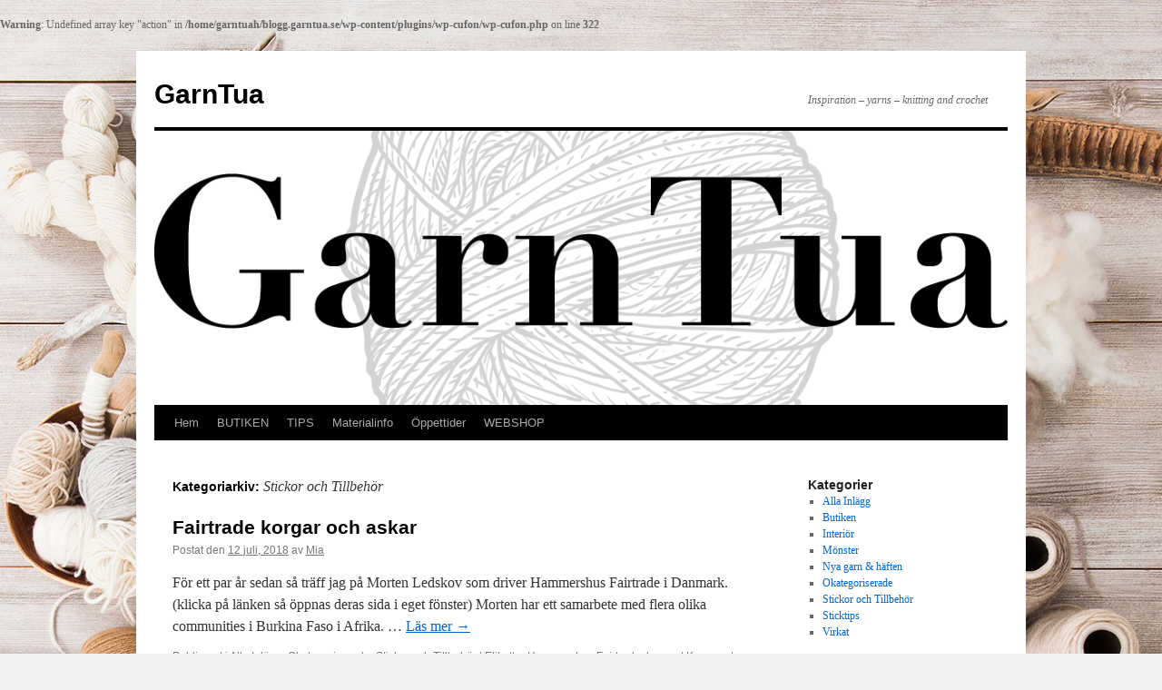

--- FILE ---
content_type: text/html; charset=UTF-8
request_url: https://blogg.garntua.se/category/stickor-och-tillbehor/
body_size: 7777
content:
<br />
<b>Warning</b>:  Undefined array key "action" in <b>/home/garntuah/blogg.garntua.se/wp-content/plugins/wp-cufon/wp-cufon.php</b> on line <b>322</b><br />
<!DOCTYPE html>
<html lang="sv-SE">
<head>
<meta charset="UTF-8" />
<title>Stickor och Tillbehör | GarnTua</title>
<link rel="profile" href="http://gmpg.org/xfn/11" />
<link rel="stylesheet" type="text/css" media="all" href="https://blogg.garntua.se/wp-content/themes/twentyten/style.css" />
<link rel="pingback" href="https://blogg.garntua.se/xmlrpc.php" />
<meta name='robots' content='max-image-preview:large' />
<link rel="alternate" type="application/rss+xml" title="GarnTua &raquo; Webbflöde" href="https://blogg.garntua.se/feed/" />
<link rel="alternate" type="application/rss+xml" title="GarnTua &raquo; kommentarsflöde" href="https://blogg.garntua.se/comments/feed/" />
<link rel="alternate" type="application/rss+xml" title="GarnTua &raquo; Stickor och Tillbehör kategoriflöde" href="https://blogg.garntua.se/category/stickor-och-tillbehor/feed/" />
<script type="text/javascript">
window._wpemojiSettings = {"baseUrl":"https:\/\/s.w.org\/images\/core\/emoji\/14.0.0\/72x72\/","ext":".png","svgUrl":"https:\/\/s.w.org\/images\/core\/emoji\/14.0.0\/svg\/","svgExt":".svg","source":{"concatemoji":"https:\/\/blogg.garntua.se\/wp-includes\/js\/wp-emoji-release.min.js?ver=6.2.8"}};
/*! This file is auto-generated */
!function(e,a,t){var n,r,o,i=a.createElement("canvas"),p=i.getContext&&i.getContext("2d");function s(e,t){p.clearRect(0,0,i.width,i.height),p.fillText(e,0,0);e=i.toDataURL();return p.clearRect(0,0,i.width,i.height),p.fillText(t,0,0),e===i.toDataURL()}function c(e){var t=a.createElement("script");t.src=e,t.defer=t.type="text/javascript",a.getElementsByTagName("head")[0].appendChild(t)}for(o=Array("flag","emoji"),t.supports={everything:!0,everythingExceptFlag:!0},r=0;r<o.length;r++)t.supports[o[r]]=function(e){if(p&&p.fillText)switch(p.textBaseline="top",p.font="600 32px Arial",e){case"flag":return s("\ud83c\udff3\ufe0f\u200d\u26a7\ufe0f","\ud83c\udff3\ufe0f\u200b\u26a7\ufe0f")?!1:!s("\ud83c\uddfa\ud83c\uddf3","\ud83c\uddfa\u200b\ud83c\uddf3")&&!s("\ud83c\udff4\udb40\udc67\udb40\udc62\udb40\udc65\udb40\udc6e\udb40\udc67\udb40\udc7f","\ud83c\udff4\u200b\udb40\udc67\u200b\udb40\udc62\u200b\udb40\udc65\u200b\udb40\udc6e\u200b\udb40\udc67\u200b\udb40\udc7f");case"emoji":return!s("\ud83e\udef1\ud83c\udffb\u200d\ud83e\udef2\ud83c\udfff","\ud83e\udef1\ud83c\udffb\u200b\ud83e\udef2\ud83c\udfff")}return!1}(o[r]),t.supports.everything=t.supports.everything&&t.supports[o[r]],"flag"!==o[r]&&(t.supports.everythingExceptFlag=t.supports.everythingExceptFlag&&t.supports[o[r]]);t.supports.everythingExceptFlag=t.supports.everythingExceptFlag&&!t.supports.flag,t.DOMReady=!1,t.readyCallback=function(){t.DOMReady=!0},t.supports.everything||(n=function(){t.readyCallback()},a.addEventListener?(a.addEventListener("DOMContentLoaded",n,!1),e.addEventListener("load",n,!1)):(e.attachEvent("onload",n),a.attachEvent("onreadystatechange",function(){"complete"===a.readyState&&t.readyCallback()})),(e=t.source||{}).concatemoji?c(e.concatemoji):e.wpemoji&&e.twemoji&&(c(e.twemoji),c(e.wpemoji)))}(window,document,window._wpemojiSettings);
</script>
<style type="text/css">
img.wp-smiley,
img.emoji {
	display: inline !important;
	border: none !important;
	box-shadow: none !important;
	height: 1em !important;
	width: 1em !important;
	margin: 0 0.07em !important;
	vertical-align: -0.1em !important;
	background: none !important;
	padding: 0 !important;
}
</style>
	<link rel='stylesheet' id='wp-block-library-css' href='https://blogg.garntua.se/wp-includes/css/dist/block-library/style.min.css?ver=6.2.8' type='text/css' media='all' />
<link rel='stylesheet' id='classic-theme-styles-css' href='https://blogg.garntua.se/wp-includes/css/classic-themes.min.css?ver=6.2.8' type='text/css' media='all' />
<style id='global-styles-inline-css' type='text/css'>
body{--wp--preset--color--black: #000000;--wp--preset--color--cyan-bluish-gray: #abb8c3;--wp--preset--color--white: #ffffff;--wp--preset--color--pale-pink: #f78da7;--wp--preset--color--vivid-red: #cf2e2e;--wp--preset--color--luminous-vivid-orange: #ff6900;--wp--preset--color--luminous-vivid-amber: #fcb900;--wp--preset--color--light-green-cyan: #7bdcb5;--wp--preset--color--vivid-green-cyan: #00d084;--wp--preset--color--pale-cyan-blue: #8ed1fc;--wp--preset--color--vivid-cyan-blue: #0693e3;--wp--preset--color--vivid-purple: #9b51e0;--wp--preset--gradient--vivid-cyan-blue-to-vivid-purple: linear-gradient(135deg,rgba(6,147,227,1) 0%,rgb(155,81,224) 100%);--wp--preset--gradient--light-green-cyan-to-vivid-green-cyan: linear-gradient(135deg,rgb(122,220,180) 0%,rgb(0,208,130) 100%);--wp--preset--gradient--luminous-vivid-amber-to-luminous-vivid-orange: linear-gradient(135deg,rgba(252,185,0,1) 0%,rgba(255,105,0,1) 100%);--wp--preset--gradient--luminous-vivid-orange-to-vivid-red: linear-gradient(135deg,rgba(255,105,0,1) 0%,rgb(207,46,46) 100%);--wp--preset--gradient--very-light-gray-to-cyan-bluish-gray: linear-gradient(135deg,rgb(238,238,238) 0%,rgb(169,184,195) 100%);--wp--preset--gradient--cool-to-warm-spectrum: linear-gradient(135deg,rgb(74,234,220) 0%,rgb(151,120,209) 20%,rgb(207,42,186) 40%,rgb(238,44,130) 60%,rgb(251,105,98) 80%,rgb(254,248,76) 100%);--wp--preset--gradient--blush-light-purple: linear-gradient(135deg,rgb(255,206,236) 0%,rgb(152,150,240) 100%);--wp--preset--gradient--blush-bordeaux: linear-gradient(135deg,rgb(254,205,165) 0%,rgb(254,45,45) 50%,rgb(107,0,62) 100%);--wp--preset--gradient--luminous-dusk: linear-gradient(135deg,rgb(255,203,112) 0%,rgb(199,81,192) 50%,rgb(65,88,208) 100%);--wp--preset--gradient--pale-ocean: linear-gradient(135deg,rgb(255,245,203) 0%,rgb(182,227,212) 50%,rgb(51,167,181) 100%);--wp--preset--gradient--electric-grass: linear-gradient(135deg,rgb(202,248,128) 0%,rgb(113,206,126) 100%);--wp--preset--gradient--midnight: linear-gradient(135deg,rgb(2,3,129) 0%,rgb(40,116,252) 100%);--wp--preset--duotone--dark-grayscale: url('#wp-duotone-dark-grayscale');--wp--preset--duotone--grayscale: url('#wp-duotone-grayscale');--wp--preset--duotone--purple-yellow: url('#wp-duotone-purple-yellow');--wp--preset--duotone--blue-red: url('#wp-duotone-blue-red');--wp--preset--duotone--midnight: url('#wp-duotone-midnight');--wp--preset--duotone--magenta-yellow: url('#wp-duotone-magenta-yellow');--wp--preset--duotone--purple-green: url('#wp-duotone-purple-green');--wp--preset--duotone--blue-orange: url('#wp-duotone-blue-orange');--wp--preset--font-size--small: 13px;--wp--preset--font-size--medium: 20px;--wp--preset--font-size--large: 36px;--wp--preset--font-size--x-large: 42px;--wp--preset--spacing--20: 0.44rem;--wp--preset--spacing--30: 0.67rem;--wp--preset--spacing--40: 1rem;--wp--preset--spacing--50: 1.5rem;--wp--preset--spacing--60: 2.25rem;--wp--preset--spacing--70: 3.38rem;--wp--preset--spacing--80: 5.06rem;--wp--preset--shadow--natural: 6px 6px 9px rgba(0, 0, 0, 0.2);--wp--preset--shadow--deep: 12px 12px 50px rgba(0, 0, 0, 0.4);--wp--preset--shadow--sharp: 6px 6px 0px rgba(0, 0, 0, 0.2);--wp--preset--shadow--outlined: 6px 6px 0px -3px rgba(255, 255, 255, 1), 6px 6px rgba(0, 0, 0, 1);--wp--preset--shadow--crisp: 6px 6px 0px rgba(0, 0, 0, 1);}:where(.is-layout-flex){gap: 0.5em;}body .is-layout-flow > .alignleft{float: left;margin-inline-start: 0;margin-inline-end: 2em;}body .is-layout-flow > .alignright{float: right;margin-inline-start: 2em;margin-inline-end: 0;}body .is-layout-flow > .aligncenter{margin-left: auto !important;margin-right: auto !important;}body .is-layout-constrained > .alignleft{float: left;margin-inline-start: 0;margin-inline-end: 2em;}body .is-layout-constrained > .alignright{float: right;margin-inline-start: 2em;margin-inline-end: 0;}body .is-layout-constrained > .aligncenter{margin-left: auto !important;margin-right: auto !important;}body .is-layout-constrained > :where(:not(.alignleft):not(.alignright):not(.alignfull)){max-width: var(--wp--style--global--content-size);margin-left: auto !important;margin-right: auto !important;}body .is-layout-constrained > .alignwide{max-width: var(--wp--style--global--wide-size);}body .is-layout-flex{display: flex;}body .is-layout-flex{flex-wrap: wrap;align-items: center;}body .is-layout-flex > *{margin: 0;}:where(.wp-block-columns.is-layout-flex){gap: 2em;}.has-black-color{color: var(--wp--preset--color--black) !important;}.has-cyan-bluish-gray-color{color: var(--wp--preset--color--cyan-bluish-gray) !important;}.has-white-color{color: var(--wp--preset--color--white) !important;}.has-pale-pink-color{color: var(--wp--preset--color--pale-pink) !important;}.has-vivid-red-color{color: var(--wp--preset--color--vivid-red) !important;}.has-luminous-vivid-orange-color{color: var(--wp--preset--color--luminous-vivid-orange) !important;}.has-luminous-vivid-amber-color{color: var(--wp--preset--color--luminous-vivid-amber) !important;}.has-light-green-cyan-color{color: var(--wp--preset--color--light-green-cyan) !important;}.has-vivid-green-cyan-color{color: var(--wp--preset--color--vivid-green-cyan) !important;}.has-pale-cyan-blue-color{color: var(--wp--preset--color--pale-cyan-blue) !important;}.has-vivid-cyan-blue-color{color: var(--wp--preset--color--vivid-cyan-blue) !important;}.has-vivid-purple-color{color: var(--wp--preset--color--vivid-purple) !important;}.has-black-background-color{background-color: var(--wp--preset--color--black) !important;}.has-cyan-bluish-gray-background-color{background-color: var(--wp--preset--color--cyan-bluish-gray) !important;}.has-white-background-color{background-color: var(--wp--preset--color--white) !important;}.has-pale-pink-background-color{background-color: var(--wp--preset--color--pale-pink) !important;}.has-vivid-red-background-color{background-color: var(--wp--preset--color--vivid-red) !important;}.has-luminous-vivid-orange-background-color{background-color: var(--wp--preset--color--luminous-vivid-orange) !important;}.has-luminous-vivid-amber-background-color{background-color: var(--wp--preset--color--luminous-vivid-amber) !important;}.has-light-green-cyan-background-color{background-color: var(--wp--preset--color--light-green-cyan) !important;}.has-vivid-green-cyan-background-color{background-color: var(--wp--preset--color--vivid-green-cyan) !important;}.has-pale-cyan-blue-background-color{background-color: var(--wp--preset--color--pale-cyan-blue) !important;}.has-vivid-cyan-blue-background-color{background-color: var(--wp--preset--color--vivid-cyan-blue) !important;}.has-vivid-purple-background-color{background-color: var(--wp--preset--color--vivid-purple) !important;}.has-black-border-color{border-color: var(--wp--preset--color--black) !important;}.has-cyan-bluish-gray-border-color{border-color: var(--wp--preset--color--cyan-bluish-gray) !important;}.has-white-border-color{border-color: var(--wp--preset--color--white) !important;}.has-pale-pink-border-color{border-color: var(--wp--preset--color--pale-pink) !important;}.has-vivid-red-border-color{border-color: var(--wp--preset--color--vivid-red) !important;}.has-luminous-vivid-orange-border-color{border-color: var(--wp--preset--color--luminous-vivid-orange) !important;}.has-luminous-vivid-amber-border-color{border-color: var(--wp--preset--color--luminous-vivid-amber) !important;}.has-light-green-cyan-border-color{border-color: var(--wp--preset--color--light-green-cyan) !important;}.has-vivid-green-cyan-border-color{border-color: var(--wp--preset--color--vivid-green-cyan) !important;}.has-pale-cyan-blue-border-color{border-color: var(--wp--preset--color--pale-cyan-blue) !important;}.has-vivid-cyan-blue-border-color{border-color: var(--wp--preset--color--vivid-cyan-blue) !important;}.has-vivid-purple-border-color{border-color: var(--wp--preset--color--vivid-purple) !important;}.has-vivid-cyan-blue-to-vivid-purple-gradient-background{background: var(--wp--preset--gradient--vivid-cyan-blue-to-vivid-purple) !important;}.has-light-green-cyan-to-vivid-green-cyan-gradient-background{background: var(--wp--preset--gradient--light-green-cyan-to-vivid-green-cyan) !important;}.has-luminous-vivid-amber-to-luminous-vivid-orange-gradient-background{background: var(--wp--preset--gradient--luminous-vivid-amber-to-luminous-vivid-orange) !important;}.has-luminous-vivid-orange-to-vivid-red-gradient-background{background: var(--wp--preset--gradient--luminous-vivid-orange-to-vivid-red) !important;}.has-very-light-gray-to-cyan-bluish-gray-gradient-background{background: var(--wp--preset--gradient--very-light-gray-to-cyan-bluish-gray) !important;}.has-cool-to-warm-spectrum-gradient-background{background: var(--wp--preset--gradient--cool-to-warm-spectrum) !important;}.has-blush-light-purple-gradient-background{background: var(--wp--preset--gradient--blush-light-purple) !important;}.has-blush-bordeaux-gradient-background{background: var(--wp--preset--gradient--blush-bordeaux) !important;}.has-luminous-dusk-gradient-background{background: var(--wp--preset--gradient--luminous-dusk) !important;}.has-pale-ocean-gradient-background{background: var(--wp--preset--gradient--pale-ocean) !important;}.has-electric-grass-gradient-background{background: var(--wp--preset--gradient--electric-grass) !important;}.has-midnight-gradient-background{background: var(--wp--preset--gradient--midnight) !important;}.has-small-font-size{font-size: var(--wp--preset--font-size--small) !important;}.has-medium-font-size{font-size: var(--wp--preset--font-size--medium) !important;}.has-large-font-size{font-size: var(--wp--preset--font-size--large) !important;}.has-x-large-font-size{font-size: var(--wp--preset--font-size--x-large) !important;}
.wp-block-navigation a:where(:not(.wp-element-button)){color: inherit;}
:where(.wp-block-columns.is-layout-flex){gap: 2em;}
.wp-block-pullquote{font-size: 1.5em;line-height: 1.6;}
</style>
<link rel="https://api.w.org/" href="https://blogg.garntua.se/wp-json/" /><link rel="alternate" type="application/json" href="https://blogg.garntua.se/wp-json/wp/v2/categories/11" /><link rel="EditURI" type="application/rsd+xml" title="RSD" href="https://blogg.garntua.se/xmlrpc.php?rsd" />
<link rel="wlwmanifest" type="application/wlwmanifest+xml" href="https://blogg.garntua.se/wp-includes/wlwmanifest.xml" />
<meta name="generator" content="WordPress 6.2.8" />
<div id="fb-root"></div>
<script>
  window.fbAsyncInit = function() {
    FB.init({appId: '113869198637480', status: true, cookie: true, xfbml: true});
  };
  (function() {
    var e = document.createElement('script'); e.async = true;
    e.src = document.location.protocol + '//connect.facebook.net/sv_SE/all.js';
    var fbroot = document.getElementById('fb-root');
	
	if( fbroot !== null ) {
		fbroot.appendChild(e);
	}
  }());
</script>
    
    <!-- WP-Cufon Plugin 1.6.10 START  -->
    <script type="text/javascript" src="http://blogg.garntua.se/wp-content/plugins/wp-cufon/js/cufon-yui.js"></script>
            
     
					<!-- WP-Cufon Fonts found  -->
					<script src="http://blogg.garntua.se/wp-content/plugins/fonts/Bodoni_SvtyTwo_OS_ITC_TT_700.font.js" type="text/javascript"></script>
					                
   
            
	 <!-- WP-Cufon Plugin Replacements --> 
	<script type="text/javascript">
        Cufon.replace('.menu li a',{ hover:true,hoverables:{a:true}, fontFamily: 'Bodoni SvtyTwo OS ITC TT'  } );	 
    </script>            
	<!-- WP-Cufon END  -->	
	<style type="text/css" id="custom-background-css">
body.custom-background { background-image: url("https://blogg.garntua.se/wp-content/uploads/2018/01/BAKGRUND.jpg"); background-position: left top; background-size: contain; background-repeat: no-repeat; background-attachment: scroll; }
</style>
	<link rel="icon" href="https://blogg.garntua.se/wp-content/uploads/2018/01/logonew-150x63.png" sizes="32x32" />
<link rel="icon" href="https://blogg.garntua.se/wp-content/uploads/2018/01/logonew.png" sizes="192x192" />
<link rel="apple-touch-icon" href="https://blogg.garntua.se/wp-content/uploads/2018/01/logonew.png" />
<meta name="msapplication-TileImage" content="https://blogg.garntua.se/wp-content/uploads/2018/01/logonew.png" />
<style id="tt-easy-google-font-styles" type="text/css">p { }
h1 { }
h2 { }
h3 { }
h4 { }
h5 { }
h6 { }
</style></head>

<body class="archive category category-stickor-och-tillbehor category-11 custom-background">
<div id="wrapper" class="hfeed">
	<div id="header">
		<div id="masthead">
			<div id="branding" role="banner">
								<div id="site-title">
					<span>
						<a href="https://blogg.garntua.se/" title="GarnTua" rel="home">GarnTua</a>
					</span>
				</div>
				<div id="site-description">Inspiration &#8211; yarns &#8211; knitting and crochet</div>

										<img src="https://blogg.garntua.se/wp-content/uploads/2023/04/cropped-Garntua_logo_label_svart.png" width="940" height="302" alt="" />
								</div><!-- #branding -->

			<div id="access" role="navigation">
			  				<div class="skip-link screen-reader-text"><a href="#content" title="Gå till innehåll">Gå till innehåll</a></div>
								<div class="menu-header"><ul id="menu-menu-1" class="menu"><li id="menu-item-14653" class="menu-item menu-item-type-custom menu-item-object-custom menu-item-home menu-item-14653"><a href="http://blogg.garntua.se/">Hem</a></li>
<li id="menu-item-14654" class="menu-item menu-item-type-post_type menu-item-object-page menu-item-14654"><a href="https://blogg.garntua.se/buttiken/">BUTIKEN</a></li>
<li id="menu-item-14655" class="menu-item menu-item-type-post_type menu-item-object-page menu-item-has-children menu-item-14655"><a href="https://blogg.garntua.se/tipps/">TIPS</a>
<ul class="sub-menu">
	<li id="menu-item-14656" class="menu-item menu-item-type-post_type menu-item-object-page menu-item-14656"><a href="https://blogg.garntua.se/tipps/mias-ordlista/">mias ordlista</a></li>
	<li id="menu-item-14657" class="menu-item menu-item-type-post_type menu-item-object-page menu-item-14657"><a href="https://blogg.garntua.se/tipps/sticka-hal/">STICKA HÄL</a></li>
	<li id="menu-item-14658" class="menu-item menu-item-type-post_type menu-item-object-page menu-item-14658"><a href="https://blogg.garntua.se/tipps/tvattrad/">Tvättråd</a></li>
</ul>
</li>
<li id="menu-item-14659" class="menu-item menu-item-type-post_type menu-item-object-page menu-item-14659"><a href="https://blogg.garntua.se/materialinformation/">Materialinfo</a></li>
<li id="menu-item-14660" class="menu-item menu-item-type-post_type menu-item-object-page menu-item-14660"><a href="https://blogg.garntua.se/kontakt/">Öppettider</a></li>
<li id="menu-item-14661" class="menu-item menu-item-type-custom menu-item-object-custom menu-item-14661"><a href="https://www.garntua.se">WEBSHOP</a></li>
</ul></div>			</div><!-- #access -->
		</div><!-- #masthead -->
	</div><!-- #header -->

	<div id="main">

		<div id="container">
			<div id="content" role="main">

				<h1 class="page-title">Kategoriarkiv: <span>Stickor och Tillbehör</span></h1>
				




			<div id="post-15051" class="post-15051 post type-post status-publish format-standard hentry category-inlagg category-okategoriserade category-stickor-och-tillbehor tag-hammershus-fairtrade tag-korgar">
			<h2 class="entry-title"><a href="https://blogg.garntua.se/2018/07/12/fairtrade-korgar-och-askar/" rel="bookmark">Fairtrade korgar och askar</a></h2>

			<div class="entry-meta">
				<span class="meta-prep meta-prep-author">Postat den</span> <a href="https://blogg.garntua.se/2018/07/12/fairtrade-korgar-och-askar/" title="03:04" rel="bookmark"><span class="entry-date">12 juli, 2018</span></a> <span class="meta-sep">av</span> <span class="author vcard"><a class="url fn n" href="https://blogg.garntua.se/author/admin/" title="Visa alla inlägg av Mia">Mia</a></span>			</div><!-- .entry-meta -->

				<div class="entry-summary">
				<p>För ett par år sedan så träff jag på Morten Ledskov som driver Hammershus Fairtrade i Danmark. (klicka på länken så öppnas deras sida i eget fönster) Morten har ett samarbete med flera olika communities i Burkina Faso i Afrika. &hellip; <a href="https://blogg.garntua.se/2018/07/12/fairtrade-korgar-och-askar/">Läs mer <span class="meta-nav">&rarr;</span></a></p>
			</div><!-- .entry-summary -->
	
			<div class="entry-utility">
									<span class="cat-links">
						<span class="entry-utility-prep entry-utility-prep-cat-links">Publicerat i</span> <a href="https://blogg.garntua.se/category/inlagg/" rel="category tag">Alla Inlägg</a>, <a href="https://blogg.garntua.se/category/okategoriserade/" rel="category tag">Okategoriserade</a>, <a href="https://blogg.garntua.se/category/stickor-och-tillbehor/" rel="category tag">Stickor och Tillbehör</a>					</span>
					<span class="meta-sep">|</span>
													<span class="tag-links">
						<span class="entry-utility-prep entry-utility-prep-tag-links">Etiketter</span> <a href="https://blogg.garntua.se/tag/hammershus-fairtrade/" rel="tag">Hammershus Fairtrade</a>, <a href="https://blogg.garntua.se/tag/korgar/" rel="tag">korgar</a>					</span>
					<span class="meta-sep">|</span>
								<span class="comments-link"><span>Kommentarer inaktiverade<span class="screen-reader-text"> för Fairtrade korgar och askar</span></span></span>
							</div><!-- .entry-utility -->
		</div><!-- #post-## -->

		
	


			<div id="post-5774" class="post-5774 post type-post status-publish format-standard hentry category-inlagg category-stickor-och-tillbehor">
			<h2 class="entry-title"><a href="https://blogg.garntua.se/2013/11/18/stickor-och-stash/" rel="bookmark">Stickor och stash</a></h2>

			<div class="entry-meta">
				<span class="meta-prep meta-prep-author">Postat den</span> <a href="https://blogg.garntua.se/2013/11/18/stickor-och-stash/" title="03:39" rel="bookmark"><span class="entry-date">18 november, 2013</span></a> <span class="meta-sep">av</span> <span class="author vcard"><a class="url fn n" href="https://blogg.garntua.se/author/admin/" title="Visa alla inlägg av Mia">Mia</a></span>			</div><!-- .entry-meta -->

				<div class="entry-summary">
				<p>&#8230;sticka med vad du vill. Det viktigaste är att du själv tycker att det flyter på bra. Att det inte tar emot någonstans. Jag brukar själv att sticka med Addis rundstickor. Även saker som stickas fram och tillbaks. Nu när &hellip; <a href="https://blogg.garntua.se/2013/11/18/stickor-och-stash/">Läs mer <span class="meta-nav">&rarr;</span></a></p>
			</div><!-- .entry-summary -->
	
			<div class="entry-utility">
									<span class="cat-links">
						<span class="entry-utility-prep entry-utility-prep-cat-links">Publicerat i</span> <a href="https://blogg.garntua.se/category/inlagg/" rel="category tag">Alla Inlägg</a>, <a href="https://blogg.garntua.se/category/stickor-och-tillbehor/" rel="category tag">Stickor och Tillbehör</a>					</span>
					<span class="meta-sep">|</span>
												<span class="comments-link"><span>Kommentarer inaktiverade<span class="screen-reader-text"> för Stickor och stash</span></span></span>
							</div><!-- .entry-utility -->
		</div><!-- #post-## -->

		
	


			<div id="post-5713" class="post-5713 post type-post status-publish format-standard hentry category-inlagg category-stickor-och-tillbehor tag-addi">
			<h2 class="entry-title"><a href="https://blogg.garntua.se/2013/11/08/att-onska-sig-till-jul/" rel="bookmark">Addi Click set</a></h2>

			<div class="entry-meta">
				<span class="meta-prep meta-prep-author">Postat den</span> <a href="https://blogg.garntua.se/2013/11/08/att-onska-sig-till-jul/" title="09:00" rel="bookmark"><span class="entry-date">8 november, 2013</span></a> <span class="meta-sep">av</span> <span class="author vcard"><a class="url fn n" href="https://blogg.garntua.se/author/admin/" title="Visa alla inlägg av Mia">Mia</a></span>			</div><!-- .entry-meta -->

				<div class="entry-summary">
				<p>Addi är fantastisk bra stickor&#8230;.det bara är så. Kanske rentav de bästa. Och de är &#8221;lokalproducerade&#8221; &#8211;  i Tyskland! Det är tillräckligt nära, och tyskar är grymma perfektionister. Jag försöker undgå att sälja saker som har rest runt halva jordklotet &hellip; <a href="https://blogg.garntua.se/2013/11/08/att-onska-sig-till-jul/">Läs mer <span class="meta-nav">&rarr;</span></a></p>
			</div><!-- .entry-summary -->
	
			<div class="entry-utility">
									<span class="cat-links">
						<span class="entry-utility-prep entry-utility-prep-cat-links">Publicerat i</span> <a href="https://blogg.garntua.se/category/inlagg/" rel="category tag">Alla Inlägg</a>, <a href="https://blogg.garntua.se/category/stickor-och-tillbehor/" rel="category tag">Stickor och Tillbehör</a>					</span>
					<span class="meta-sep">|</span>
													<span class="tag-links">
						<span class="entry-utility-prep entry-utility-prep-tag-links">Etiketter</span> <a href="https://blogg.garntua.se/tag/addi/" rel="tag">Addi</a>					</span>
					<span class="meta-sep">|</span>
								<span class="comments-link"><span>Kommentarer inaktiverade<span class="screen-reader-text"> för Addi Click set</span></span></span>
							</div><!-- .entry-utility -->
		</div><!-- #post-## -->

		
	


			<div id="post-1986" class="post-1986 post type-post status-publish format-standard hentry category-inlagg category-stickor-och-tillbehor tag-addi tag-virkat">
			<h2 class="entry-title"><a href="https://blogg.garntua.se/2011/04/21/ergonomisk-virkkrok-addi/" rel="bookmark">ERGONOMISK VIRKKROK ADDI</a></h2>

			<div class="entry-meta">
				<span class="meta-prep meta-prep-author">Postat den</span> <a href="https://blogg.garntua.se/2011/04/21/ergonomisk-virkkrok-addi/" title="08:34" rel="bookmark"><span class="entry-date">21 april, 2011</span></a> <span class="meta-sep">av</span> <span class="author vcard"><a class="url fn n" href="https://blogg.garntua.se/author/admin/" title="Visa alla inlägg av Mia">Mia</a></span>			</div><!-- .entry-meta -->

				<div class="entry-summary">
				<p>Vi har den ergonomiska virkkroken Addi Swing !!! Den är så annorlunda så jag blev lite ställd på en gång, är det bra eller inte?&#8230;. Den är GRYM! Verkligen skön för att det är lite mera att hålla i! Den ser &hellip; <a href="https://blogg.garntua.se/2011/04/21/ergonomisk-virkkrok-addi/">Läs mer <span class="meta-nav">&rarr;</span></a></p>
			</div><!-- .entry-summary -->
	
			<div class="entry-utility">
									<span class="cat-links">
						<span class="entry-utility-prep entry-utility-prep-cat-links">Publicerat i</span> <a href="https://blogg.garntua.se/category/inlagg/" rel="category tag">Alla Inlägg</a>, <a href="https://blogg.garntua.se/category/stickor-och-tillbehor/" rel="category tag">Stickor och Tillbehör</a>					</span>
					<span class="meta-sep">|</span>
													<span class="tag-links">
						<span class="entry-utility-prep entry-utility-prep-tag-links">Etiketter</span> <a href="https://blogg.garntua.se/tag/addi/" rel="tag">Addi</a>, <a href="https://blogg.garntua.se/tag/virkat/" rel="tag">Virkat</a>					</span>
					<span class="meta-sep">|</span>
								<span class="comments-link"><span>Kommentarer inaktiverade<span class="screen-reader-text"> för ERGONOMISK VIRKKROK ADDI</span></span></span>
							</div><!-- .entry-utility -->
		</div><!-- #post-## -->

		
	


			</div><!-- #content -->
		</div><!-- #container -->


		<div id="primary" class="widget-area" role="complementary">
			<ul class="xoxo">

<li id="categories-2" class="widget-container widget_categories"><h3 class="widget-title">Kategorier</h3>
			<ul>
					<li class="cat-item cat-item-3"><a href="https://blogg.garntua.se/category/inlagg/">Alla Inlägg</a>
</li>
	<li class="cat-item cat-item-6"><a href="https://blogg.garntua.se/category/butiken/">Butiken</a>
</li>
	<li class="cat-item cat-item-99"><a href="https://blogg.garntua.se/category/interior/">Interiör</a>
</li>
	<li class="cat-item cat-item-8"><a href="https://blogg.garntua.se/category/monster/">Mönster</a>
</li>
	<li class="cat-item cat-item-7"><a href="https://blogg.garntua.se/category/garn/">Nya garn &amp; häften</a>
</li>
	<li class="cat-item cat-item-1"><a href="https://blogg.garntua.se/category/okategoriserade/">Okategoriserade</a>
</li>
	<li class="cat-item cat-item-11 current-cat"><a aria-current="page" href="https://blogg.garntua.se/category/stickor-och-tillbehor/">Stickor och Tillbehör</a>
</li>
	<li class="cat-item cat-item-107"><a href="https://blogg.garntua.se/category/sticktips/">Sticktips</a>
</li>
	<li class="cat-item cat-item-12"><a href="https://blogg.garntua.se/category/virkat/">Virkat</a>
</li>
			</ul>

			</li><li id="tag_cloud-3" class="widget-container widget_tag_cloud"><h3 class="widget-title">Etiketter</h3><div class="tagcloud"><ul class='wp-tag-cloud' role='list'>
	<li><a href="https://blogg.garntua.se/tag/addi/" class="tag-cloud-link tag-link-91 tag-link-position-1" style="font-size: 10.423076923077pt;" aria-label="Addi (2 objekt)">Addi</a></li>
	<li><a href="https://blogg.garntua.se/tag/alpacka/" class="tag-cloud-link tag-link-139 tag-link-position-2" style="font-size: 12.038461538462pt;" aria-label="Alpacka (3 objekt)">Alpacka</a></li>
	<li><a href="https://blogg.garntua.se/tag/brushmere/" class="tag-cloud-link tag-link-220 tag-link-position-3" style="font-size: 10.423076923077pt;" aria-label="brushmere (2 objekt)">brushmere</a></li>
	<li><a href="https://blogg.garntua.se/tag/cardiff-kashmir/" class="tag-cloud-link tag-link-214 tag-link-position-4" style="font-size: 14.461538461538pt;" aria-label="Cardiff Kashmir (5 objekt)">Cardiff Kashmir</a></li>
	<li><a href="https://blogg.garntua.se/tag/garntua/" class="tag-cloud-link tag-link-252 tag-link-position-5" style="font-size: 8pt;" aria-label="GarnTua (1 objekt)">GarnTua</a></li>
	<li><a href="https://blogg.garntua.se/tag/garntuareser/" class="tag-cloud-link tag-link-243 tag-link-position-6" style="font-size: 8pt;" aria-label="garntuareser (1 objekt)">garntuareser</a></li>
	<li><a href="https://blogg.garntua.se/tag/hammershus-fairtrade/" class="tag-cloud-link tag-link-236 tag-link-position-7" style="font-size: 8pt;" aria-label="Hammershus Fairtrade (1 objekt)">Hammershus Fairtrade</a></li>
	<li><a href="https://blogg.garntua.se/tag/interior/" class="tag-cloud-link tag-link-209 tag-link-position-8" style="font-size: 8pt;" aria-label="Interiör (1 objekt)">Interiör</a></li>
	<li><a href="https://blogg.garntua.se/tag/kashmir/" class="tag-cloud-link tag-link-106 tag-link-position-9" style="font-size: 16.75pt;" aria-label="Kashmir (8 objekt)">Kashmir</a></li>
	<li><a href="https://blogg.garntua.se/tag/korgar/" class="tag-cloud-link tag-link-237 tag-link-position-10" style="font-size: 8pt;" aria-label="korgar (1 objekt)">korgar</a></li>
	<li><a href="https://blogg.garntua.se/tag/langyarns/" class="tag-cloud-link tag-link-145 tag-link-position-11" style="font-size: 15.403846153846pt;" aria-label="LANGYARNS (6 objekt)">LANGYARNS</a></li>
	<li><a href="https://blogg.garntua.se/tag/miasdesign/" class="tag-cloud-link tag-link-148 tag-link-position-12" style="font-size: 22pt;" aria-label="Miasdesign (21 objekt)">Miasdesign</a></li>
	<li><a href="https://blogg.garntua.se/tag/mias-suri/" class="tag-cloud-link tag-link-224 tag-link-position-13" style="font-size: 16.75pt;" aria-label="Mias SURI (8 objekt)">Mias SURI</a></li>
	<li><a href="https://blogg.garntua.se/tag/massa/" class="tag-cloud-link tag-link-80 tag-link-position-14" style="font-size: 8pt;" aria-label="mässa (1 objekt)">mässa</a></li>
	<li><a href="https://blogg.garntua.se/tag/mossor/" class="tag-cloud-link tag-link-96 tag-link-position-15" style="font-size: 10.423076923077pt;" aria-label="mössor (2 objekt)">mössor</a></li>
	<li><a href="https://blogg.garntua.se/tag/pipebuff/" class="tag-cloud-link tag-link-192 tag-link-position-16" style="font-size: 8pt;" aria-label="PIPEBUFF (1 objekt)">PIPEBUFF</a></li>
	<li><a href="https://blogg.garntua.se/tag/pitti-filati/" class="tag-cloud-link tag-link-204 tag-link-position-17" style="font-size: 8pt;" aria-label="Pitti Filati (1 objekt)">Pitti Filati</a></li>
	<li><a href="https://blogg.garntua.se/tag/resa/" class="tag-cloud-link tag-link-244 tag-link-position-18" style="font-size: 8pt;" aria-label="resa (1 objekt)">resa</a></li>
	<li><a href="https://blogg.garntua.se/tag/sandnes/" class="tag-cloud-link tag-link-208 tag-link-position-19" style="font-size: 10.423076923077pt;" aria-label="Sandnes (2 objekt)">Sandnes</a></li>
	<li><a href="https://blogg.garntua.se/tag/shimmertroja/" class="tag-cloud-link tag-link-240 tag-link-position-20" style="font-size: 8pt;" aria-label="shimmertröja (1 objekt)">shimmertröja</a></li>
	<li><a href="https://blogg.garntua.se/tag/sjal/" class="tag-cloud-link tag-link-226 tag-link-position-21" style="font-size: 8pt;" aria-label="sjal (1 objekt)">sjal</a></li>
	<li><a href="https://blogg.garntua.se/tag/softie/" class="tag-cloud-link tag-link-251 tag-link-position-22" style="font-size: 8pt;" aria-label="Softie (1 objekt)">Softie</a></li>
	<li><a href="https://blogg.garntua.se/tag/softie-sweater/" class="tag-cloud-link tag-link-250 tag-link-position-23" style="font-size: 8pt;" aria-label="Softie sweater (1 objekt)">Softie sweater</a></li>
	<li><a href="https://blogg.garntua.se/tag/stinemor/" class="tag-cloud-link tag-link-218 tag-link-position-24" style="font-size: 8pt;" aria-label="stinemor (1 objekt)">stinemor</a></li>
	<li><a href="https://blogg.garntua.se/tag/striipe/" class="tag-cloud-link tag-link-212 tag-link-position-25" style="font-size: 8pt;" aria-label="STRiiPE (1 objekt)">STRiiPE</a></li>
	<li><a href="https://blogg.garntua.se/tag/strumpor/" class="tag-cloud-link tag-link-46 tag-link-position-26" style="font-size: 8pt;" aria-label="Strumpor (1 objekt)">Strumpor</a></li>
	<li><a href="https://blogg.garntua.se/tag/suri/" class="tag-cloud-link tag-link-225 tag-link-position-27" style="font-size: 8pt;" aria-label="SURI (1 objekt)">SURI</a></li>
	<li><a href="https://blogg.garntua.se/tag/sodermalmfilten/" class="tag-cloud-link tag-link-213 tag-link-position-28" style="font-size: 8pt;" aria-label="Södermalmfilten (1 objekt)">Södermalmfilten</a></li>
	<li><a href="https://blogg.garntua.se/tag/tips/" class="tag-cloud-link tag-link-41 tag-link-position-29" style="font-size: 13.384615384615pt;" aria-label="Tips (4 objekt)">Tips</a></li>
	<li><a href="https://blogg.garntua.se/tag/tavling/" class="tag-cloud-link tag-link-227 tag-link-position-30" style="font-size: 8pt;" aria-label="tävling (1 objekt)">tävling</a></li>
	<li><a href="https://blogg.garntua.se/tag/virkat/" class="tag-cloud-link tag-link-207 tag-link-position-31" style="font-size: 14.461538461538pt;" aria-label="Virkat (5 objekt)">Virkat</a></li>
	<li><a href="https://blogg.garntua.se/tag/virkgarn/" class="tag-cloud-link tag-link-36 tag-link-position-32" style="font-size: 8pt;" aria-label="Virkgarn (1 objekt)">Virkgarn</a></li>
</ul>
</div>
</li>			</ul>
		</div><!-- #primary .widget-area -->

	</div><!-- #main -->

	<div id="footer" role="contentinfo">
		<div id="colophon">



			<div id="footer-widget-area" role="complementary">

				<div id="first" class="widget-area">
					<ul class="xoxo">
						<li id="text-3" class="widget-container widget_text">			<div class="textwidget"><p style="text-align: center"><strong>GarnTua</strong> Garverivägen 11, 448 31 Floda, Telefon: 0302 302 11, email: <a href="mailto:info@garntua.se">info@garntua.se</a>   Instagram: <a href="https://www.instagram.com/miagarntua/">miagarntua</a></p></div>
		</li>					</ul>
				</div><!-- #first .widget-area -->




			</div><!-- #footer-widget-area -->

			<div id="site-info">
				<a href="https://blogg.garntua.se/" title="GarnTua" rel="home">
					GarnTua				</a>
			</div><!-- #site-info -->

			<div id="site-generator">
								<a href="https://wordpress.org/" title="Semantisk personlig publiceringsplattform">Drivs med WordPress.</a>
			</div><!-- #site-generator -->

		</div><!-- #colophon -->
	</div><!-- #footer -->

</div><!-- #wrapper -->

	    <!-- WP-Cufon Plugin (ie6/7 compatibility tag)  -->    
        
</body>
</html>
